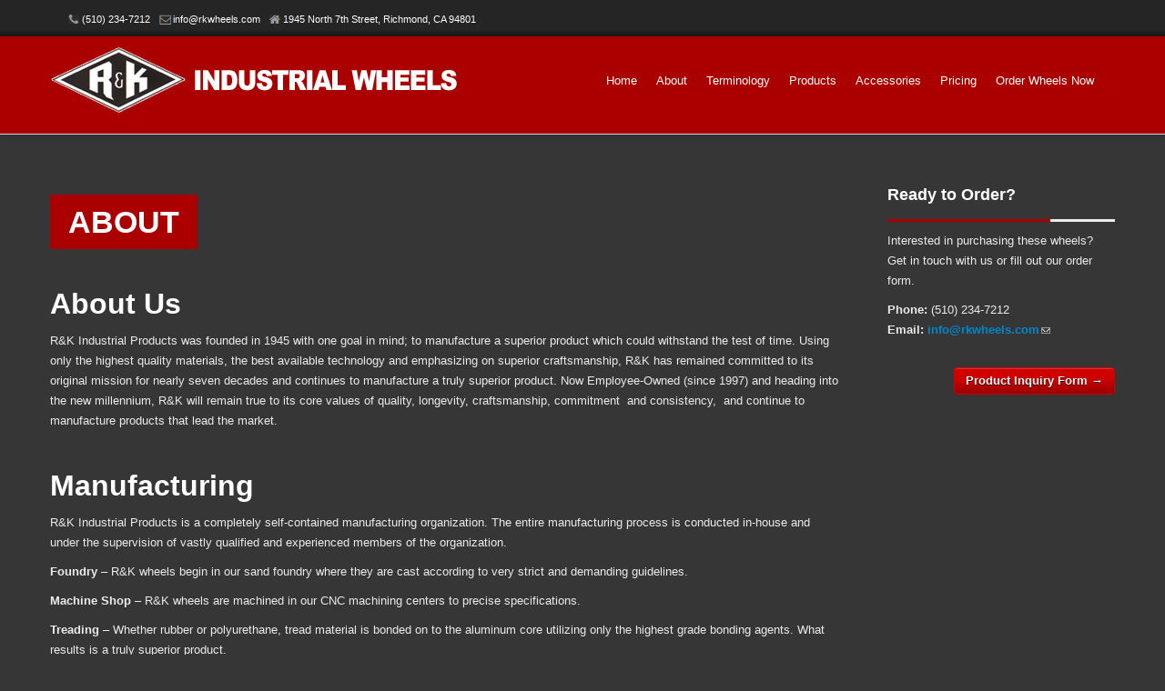

--- FILE ---
content_type: text/html; charset=utf-8
request_url: https://www.rkwheels.com/about
body_size: 5619
content:
<!DOCTYPE html>
<html lang="en">
<head>
  <meta charset="utf-8">
  <meta name="viewport" content="width=device-width, initial-scale=1.0">
  <meta http-equiv="Content-Type" content="text/html; charset=utf-8" />
<link rel="shortcut icon" href="https://www.rkwheels.com/sites/default/files/favicon_0.ico" type="image/vnd.microsoft.icon" />
<link rel="shortlink" href="https://www.rkwheels.com/node/1" />
<link rel="canonical" href="https://www.rkwheels.com/about" />
<meta name="generator" content="Drupal 7 (http://drupal.org)" />
  <title>About | R&amp;K Industrial Wheels</title>
  <link type="text/css" rel="stylesheet" href="https://www.rkwheels.com/sites/default/files/css/css_lQaZfjVpwP_oGNqdtWCSpJT1EMqXdMiU84ekLLxQnc4.css" media="all" />
<link type="text/css" rel="stylesheet" href="https://www.rkwheels.com/sites/default/files/css/css_UqOoffvk-FuWbV_8eQT7rRkyNlgHbJYnIPpRiPfBsCw.css" media="all" />
<link type="text/css" rel="stylesheet" href="https://www.rkwheels.com/sites/default/files/css/css_SJIMTPevqZ2kfsWUv381hqa_kp1GO9ynvz-KULUxlB4.css" media="screen" />
<link type="text/css" rel="stylesheet" href="https://www.rkwheels.com/sites/default/files/css/css_6THo7v1uJy5KxR2KTzv8S9X64L_beT129gCUKa5EzS4.css" media="all" />
<link type="text/css" rel="stylesheet" href="https://www.rkwheels.com/sites/default/files/css/css_Ev3MxBU2ANu8PIgLAW8OQh25C3_m0oQjb-t_0QfjNA8.css" media="all" />
<link type="text/css" rel="stylesheet" href="https://www.rkwheels.com/sites/default/files/css/css_YeFUMhRclpQGJCvaSGVbn5dPwLE9ae25ecPbtMK72R0.css" media="all" />
  <script src="//ajax.googleapis.com/ajax/libs/jquery/1.7.2/jquery.min.js"></script>
<script>window.jQuery || document.write("<script src='/sites/all/modules/contrib/jquery_update/replace/jquery/1.7/jquery.min.js'>\x3C/script>")</script>
<script src="https://www.rkwheels.com/sites/default/files/js/js_vSmhpx_T-AShyt_WMW5_TcwwxJP1imoVOa8jvwL_mxE.js"></script>
<script src="https://www.rkwheels.com/sites/default/files/js/js_MgDmPu6VX0W7Et2vF4Ed5pHO5z9p0edeCur9YqnG6V0.js"></script>
<script src="https://www.rkwheels.com/sites/default/files/js/js_7BMtXbgqHsuduwcbe8UQvotM3YAACton_jhg7wpK9Ds.js"></script>
<script>var _gaq = _gaq || [];_gaq.push(["_setAccount", "UA-48220633-1"]);_gaq.push(["_trackPageview"]);(function() {var ga = document.createElement("script");ga.type = "text/javascript";ga.async = true;ga.src = ("https:" == document.location.protocol ? "https://ssl" : "http://www") + ".google-analytics.com/ga.js";var s = document.getElementsByTagName("script")[0];s.parentNode.insertBefore(ga, s);})();</script>
<script src="https://www.rkwheels.com/sites/default/files/js/js_gK3jTD96bVppoPaZaX4WAuMzNvdT3L_BXuiYYev3ZGE.js"></script>
<script>jQuery.extend(Drupal.settings, {"basePath":"\/","pathPrefix":"","ajaxPageState":{"theme":"t324","theme_token":"nIdJ6PMT0f2r3ZuPnFt3jLIup9AkxiNs-GD1wnIwHlg","js":{"0":1,"\/\/ajax.googleapis.com\/ajax\/libs\/jquery\/1.7.2\/jquery.min.js":1,"1":1,"misc\/jquery.once.js":1,"misc\/drupal.js":1,"sites\/all\/themes\/bootstrap\/bootstrap\/js\/bootstrap.js":1,"sites\/all\/modules\/cleantalk\/src\/js\/apbct-public.js":1,"sites\/all\/modules\/contrib\/lightbox2\/js\/lightbox.js":1,"sites\/all\/modules\/contrib\/panels\/js\/panels.js":1,"sites\/all\/libraries\/superfish\/jquery.hoverIntent.minified.js":1,"sites\/all\/libraries\/superfish\/jquery.bgiframe.min.js":1,"sites\/all\/libraries\/superfish\/superfish.js":1,"sites\/all\/libraries\/superfish\/supersubs.js":1,"sites\/all\/libraries\/superfish\/supposition.js":1,"sites\/all\/libraries\/superfish\/sftouchscreen.js":1,"sites\/all\/modules\/contrib\/views_slideshow\/js\/views_slideshow.js":1,"sites\/all\/modules\/contrib\/extlink\/extlink.js":1,"sites\/all\/modules\/contrib\/google_analytics\/googleanalytics.js":1,"2":1,"sites\/all\/themes\/t324\/js\/twitter-bootstrap-hover-dropdown.min.js":1},"css":{"modules\/system\/system.base.css":1,"sites\/all\/modules\/contrib\/date\/date_api\/date.css":1,"sites\/all\/modules\/contrib\/date\/date_popup\/themes\/datepicker.1.7.css":1,"modules\/field\/theme\/field.css":1,"sites\/all\/modules\/contrib\/flexslider\/assets\/css\/flexslider_img.css":1,"sites\/all\/modules\/contrib\/logintoboggan\/logintoboggan.css":1,"sites\/all\/modules\/contrib\/mollom\/mollom.css":1,"sites\/all\/modules\/contrib\/youtube\/css\/youtube.css":1,"sites\/all\/modules\/contrib\/views\/css\/views.css":1,"sites\/all\/modules\/contrib\/ctools\/css\/ctools.css":1,"sites\/all\/modules\/contrib\/lightbox2\/css\/lightbox.css":1,"sites\/all\/modules\/contrib\/panels\/css\/panels.css":1,"sites\/all\/libraries\/superfish\/css\/superfish.css":1,"sites\/all\/libraries\/superfish\/css\/superfish-vertical.css":1,"sites\/all\/libraries\/superfish\/css\/superfish-navbar.css":1,"sites\/all\/modules\/contrib\/views_slideshow\/views_slideshow.css":1,"sites\/all\/modules\/contrib\/extlink\/extlink.css":1,"sites\/all\/themes\/bootstrap\/bootstrap\/css\/bootstrap.css":1,"sites\/all\/themes\/bootstrap\/bootstrap\/css\/bootstrap-responsive.css":1,"sites\/all\/themes\/bootstrap\/css\/style.css":1,"sites\/all\/themes\/t324\/local.css":1}},"lightbox2":{"rtl":0,"file_path":"\/(\\w\\w\/)public:\/","default_image":"\/sites\/all\/modules\/contrib\/lightbox2\/images\/brokenimage.jpg","border_size":10,"font_color":"000","box_color":"fff","top_position":"","overlay_opacity":"0.8","overlay_color":"000","disable_close_click":true,"resize_sequence":0,"resize_speed":400,"fade_in_speed":400,"slide_down_speed":600,"use_alt_layout":false,"disable_resize":false,"disable_zoom":false,"force_show_nav":false,"show_caption":true,"loop_items":false,"node_link_text":"View Image Details","node_link_target":false,"image_count":"Image !current of !total","video_count":"Video !current of !total","page_count":"Page !current of !total","lite_press_x_close":"press \u003Ca href=\u0022#\u0022 onclick=\u0022hideLightbox(); return FALSE;\u0022\u003E\u003Ckbd\u003Ex\u003C\/kbd\u003E\u003C\/a\u003E to close","download_link_text":"","enable_login":false,"enable_contact":false,"keys_close":"c x 27","keys_previous":"p 37","keys_next":"n 39","keys_zoom":"z","keys_play_pause":"32","display_image_size":"original","image_node_sizes":"()","trigger_lightbox_classes":"","trigger_lightbox_group_classes":"","trigger_slideshow_classes":"","trigger_lightframe_classes":"","trigger_lightframe_group_classes":"","custom_class_handler":0,"custom_trigger_classes":"","disable_for_gallery_lists":true,"disable_for_acidfree_gallery_lists":true,"enable_acidfree_videos":true,"slideshow_interval":5000,"slideshow_automatic_start":true,"slideshow_automatic_exit":true,"show_play_pause":true,"pause_on_next_click":false,"pause_on_previous_click":true,"loop_slides":false,"iframe_width":600,"iframe_height":400,"iframe_border":1,"enable_video":false},"extlink":{"extTarget":0,"extClass":"ext","extSubdomains":1,"extExclude":"","extInclude":"","extAlert":0,"extAlertText":"This link will take you to an external web site. We are not responsible for their content.","mailtoClass":"mailto"},"googleanalytics":{"trackOutbound":1,"trackMailto":1,"trackDownload":1,"trackDownloadExtensions":"7z|aac|arc|arj|asf|asx|avi|bin|csv|doc|exe|flv|gif|gz|gzip|hqx|jar|jpe?g|js|mp(2|3|4|e?g)|mov(ie)?|msi|msp|pdf|phps|png|ppt|qtm?|ra(m|r)?|sea|sit|tar|tgz|torrent|txt|wav|wma|wmv|wpd|xls|xml|z|zip"}});</script>
  <!-- HTML5 element support for IE6-8 -->
  <!--[if lt IE 9]>
    <script src="//html5shiv.googlecode.com/svn/trunk/html5.js"></script>
  <![endif]-->
</head>
<body class="html not-front not-logged-in one-sidebar sidebar-second page-node page-node- page-node-1 node-type-page" >
    <header id="navbar" role="banner" class="navbar navbar-fixed-top">
  <div class="upper-header">
  	  
  </div>
  
  <div class="navbar-inner">
    <div class="container">
      <!-- .btn-navbar is used as the toggle for collapsed navbar content -->
      <a class="btn btn-navbar" data-toggle="collapse" data-target=".nav-collapse">
        <span class="icon-bar"></span>
        <span class="icon-bar"></span>
        <span class="icon-bar"></span>
      </a>

              <a class="logo pull-left" href="/" title="Home">
          <img src="https://www.rkwheels.com/sites/default/files/rk-logo.png" alt="Home" />
        </a>
      
      
              <div class="nav-collapse collapse">
          <nav role="navigation">
                          <ul class="menu nav primary"><li class="first leaf"><a href="/">Home</a></li>
<li class="leaf active-trail"><a href="/about" class="active-trail active">About</a></li>
<li class="leaf"><a href="/terminology">Terminology</a></li>
<li class="leaf"><a href="/products">Products</a></li>
<li class="leaf"><a href="/accessories-and-replacement-parts">Accessories</a></li>
<li class="leaf"><a href="/pricing" title="">Pricing</a></li>
<li class="last leaf"><a href="/product-inquiry">Order Wheels Now</a></li>
</ul>                                        <div class="region region-navigation">
    <section id="block-views-company-information-block" class="block block-views">

      
  <div class="view view-company-information view-id-company_information view-display-id-block view-dom-id-c4bc2c093fd88b3f429c4f9b930246b7">
        
  
  
      <div class="view-content">
        <div class="views-row views-row-1 views-row-odd views-row-first views-row-last">
      
  <div class="views-field views-field-nothing">        <span class="field-content"><div class="header-info span12">
     <div class="pull-left span8 info-items">
          <div class="company-phone">(510) 234-7212</div>
          <div class="company-email">info@rkwheels.com</div>
          <div class="company-address">1945 North 7th Street, Richmond, CA 94801</div>
     </div>

     <div class="pull-right socialstuff">
          <a class="social-facebook" href="http://www.facebook.com/tech324">Facebook</a>
          <a class="social-google" href="https://plus.google.com/109221384573846490512/posts">Google Plus</a>
          <a class="social-twitter" href="https://twitter.com/t324weets">Twitter</a>
          <a class="social-linkedin" href="http://www.linkedin.com/company/t324">Linked In</a>
     </div>
</div></span>  </div>  </div>
    </div>
  
  
  
  
  
  
</div>  
</section> <!-- /.block -->
  </div>
                                      <ul class="menu nav secondary pull-right"><li class="first last leaf"><a href="/user/login" title="">Log in</a></li>
</ul>                      </nav>
        </div>
          </div>
  </div>
</header>

<div class="row product-header slider-backing">
	<div class="container">
		  
    </div>
</div>

<div class="main-container container">

  <header role="banner" id="page-header">
    
      </header> <!-- /#header -->

  <div class="row">

      

    <section class="span9">  
                  <a id="main-content"></a>
                    <h1 class="page-header">About</h1>
                                                        
<article id="node-1" class="node node-page clearfix" about="/about" typeof="foaf:Document">


  <header>
            <span property="dc:title" content="About" class="rdf-meta element-hidden"></span>
      </header>

  <div class="field field-name-field-content-section-view field-type-viewfield field-label-hidden"><div class="field-items"><div class="field-item odd"><div class="view view-basic-page-sections view-id-basic_page_sections view-display-id-default view-dom-id-1b37abd6a82df0a4947dd55b53c730df">
        
  
  
      <div class="view-content">
        <div class="views-row views-row-1 views-row-odd views-row-first clearfix">
      
  <div class="views-field views-field-field-section-title">        <h2 class="field-content">About Us</h2>  </div>  
  <div class="views-field views-field-field-section-text">        <div class="field-content"><p>R&amp;K Industrial Products was founded in 1945 with one goal in mind; to manufacture a superior product which could withstand the test of time. Using only the highest quality materials, the best available technology and emphasizing on superior craftsmanship, R&amp;K has remained committed to its original mission for nearly seven decades and continues to manufacture a truly superior product. Now Employee-Owned (since 1997) and heading into the new millennium, R&amp;K will remain true to its core values of quality, longevity, craftsmanship, commitment  and consistency,  and continue to manufacture products that lead the market.</p>
</div>  </div>  </div>
  <div class="views-row views-row-2 views-row-even clearfix">
      
  <div class="views-field views-field-field-section-title">        <h2 class="field-content">Manufacturing</h2>  </div>  
  <div class="views-field views-field-field-section-text">        <div class="field-content"><p>R&amp;K Industrial Products is a completely self-contained manufacturing organization. The entire manufacturing process is conducted in-house and under the supervision of vastly qualified and experienced members of the organization.</p>
<p><strong>Foundry</strong> – R&amp;K wheels begin in our sand foundry where they are cast according to very strict and demanding guidelines.</p>
<p><strong>Machine Shop</strong> – R&amp;K wheels are machined in our CNC machining centers to precise specifications.</p>
<p><strong>Treading </strong>– Whether rubber or polyurethane, tread material is bonded on to the aluminum core utilizing only the highest grade bonding agents. What results is a truly superior product.</p>
</div>  </div>  </div>
  <div class="views-row views-row-3 views-row-odd views-row-last clearfix">
      
  <div class="views-field views-field-field-section-title">        <h2 class="field-content">Customer Service</h2>  </div>  
  <div class="views-field views-field-field-section-text">        <div class="field-content"><p>We at R&amp;K pride ourselves in the relationships that we have been able to build over the years. Providing superior customer service has been a key contributing factor and will always be a major focus of our day to day operations.</p>
</div>  </div>  </div>
    </div>
  
  
  
  
  
  
</div></div></div></div>
      <footer>
                </footer>
  
  
</article> <!-- /.node -->
          </section>

          <aside class="span3" role="complementary">
          <div class="region region-sidebar-second">
    <section id="block-block-4" class="block block-block">

        <h2 class="block-title">Ready to Order?</h2>
    
  <p>Interested in purchasing these wheels?  Get in touch with us or fill out our order form.</p>
<p><strong>Phone: </strong>(510) 234-7212<br />
	<strong>Email:</strong> <a href="mailto:info@rkwheels.com">info@rkwheels.com</a></p>
<p><a class="btn btn-primary contact-button" href="/product-inquiry">Product Inquiry Form → </a></p>
  
</section> <!-- /.block -->
  </div>
      </aside>  <!-- /#sidebar-second -->
    
  </div>
  
</div>
<div class="footer-wrapper">
    <footer class="footer container">
          <div class="region region-footer">
    <section id="block-block-2" class="block block-block">

        <h2 class="block-title">Company Information</h2>
    
  <p><img alt="R&amp;K Wheels" height="30" src="/sites/default/files/images/rk-logo-small.png" width="230" /></p>
<div itemscope="" itemtype="http://schema.org/Organization">
<ul>
<li><img alt="Address" src="/sites/default/files/images/icon-home.png" /> <span itemprop="address" itemscope="" itemtype="http://schema.org/PostalAddress"><span itemprop="streetAddress">1945 North 7th Street</span>, <span id="special-indent" style="display: block;"><span itemprop="addressLocality">Richmond</span>, <span itemprop="addressRegion">CA</span> <span itemprop="postalCode">94801</span></span></span></li>
<li><img alt="Address" src="/sites/default/files/images/icon-paper.png" />(510) 234-1923</li>
<li><img alt="Address" src="/sites/default/files/images/icon-email.png" /><span itemprop="email"><a href="mailto:info@rkwheels.com">info@rkwheels.com</a></span></li>
<li><img alt="Address" src="/sites/default/files/images/icon-link.png" /><a href="https://www.rkwheels.com"><span itemprop="url">www.rkwheels.com</span></a></li>
</ul>
</div>
  
</section> <!-- /.block -->
<section id="block-block-1" class="block block-block">

      
  <script>
function copyrightDate(startYear) {
var d = new Date();
var y = new Date().getFullYear();
var result = (y != startYear) ? startYear + "-" + y : startYear;
return result;
} 
function currentYear() {
var y = new Date().getFullYear();
return y;
}
</script><p>Content &copy; <script>document.write(currentYear());</script> R&K Industrial Wheels | Tech and Design &copy; <script>document.write(copyrightDate(2003))</script><a class="t324logo" href="http://www.t324.com"><img alt="T324 : Web Sites - Hosting - Marketing - Technology" src="/sites/default/files/t324logo.png" /></a></p>  
</section> <!-- /.block -->
  </div>
    </footer>
</div>
  <script>ctSetCookie("ct_check_js", "13feba395491767b7fcc47f3addfb525", "0");</script>
</body>
</html>


--- FILE ---
content_type: text/javascript
request_url: https://www.rkwheels.com/sites/default/files/js/js_gK3jTD96bVppoPaZaX4WAuMzNvdT3L_BXuiYYev3ZGE.js
body_size: 743
content:
/*
 * Project: Twitter Bootstrap Hover Dropdown
 * Author: Cameron Spear
 * Contributors: Mattia Larentis
 *
 * Dependencies?: Twitter Bootstrap's Dropdown plugin
 *
 * A simple plugin to enable twitter bootstrap dropdowns to active on hover and provide a nice user experience.
 *
 * No license, do what you want. I'd love credit or a shoutout, though.
 *
 * http://cameronspear.com/blog/twitter-bootstrap-dropdown-on-hover-plugin/
 */(function(e,t,n){var r=e();e.fn.dropdownHover=function(n){r=r.add(this.parent());return this.each(function(){var s=e(this),o=s.parent(),u={delay:500,instantlyCloseOthers:!0},a={delay:e(this).data("delay"),instantlyCloseOthers:e(this).data("close-others")},f=e.extend(!0,{},u,n,a),l,c;o.hover(function(e){if(!o.hasClass("open")&&!s.is(e.target))return!0;if(i()){f.instantlyCloseOthers===!0&&r.removeClass("open");t.clearTimeout(l);o.addClass("open")}},function(){i()&&(l=t.setTimeout(function(){o.removeClass("open")},f.delay))});o.find(".dropdown-submenu").hover(function(){i()&&t.clearTimeout(c);e(this).children(".dropdown-menu").show()},function(){var n=e(this).children(".dropdown-menu");i()?c=t.setTimeout(function(){n.hide()},f.delay):n.hide()})})};var i=function(){return!!e("#cwspear-is-awesome").height()};e(document).ready(function(){e('[data-hover="dropdown"]').dropdownHover();e('<div class="nav-collapse collapse" style="visibility:hidden;position:fixed" id="cwspear-is-awesome">.</div>').appendTo("body")});var s=".dropdown-submenu:hover>.dropdown-menu{display:none}",o=document.createElement("style");o.type="text/css";o.styleSheet?o.styleSheet.cssText=s:o.appendChild(document.createTextNode(s));e("head")[0].appendChild(o)})(jQuery,this);;
